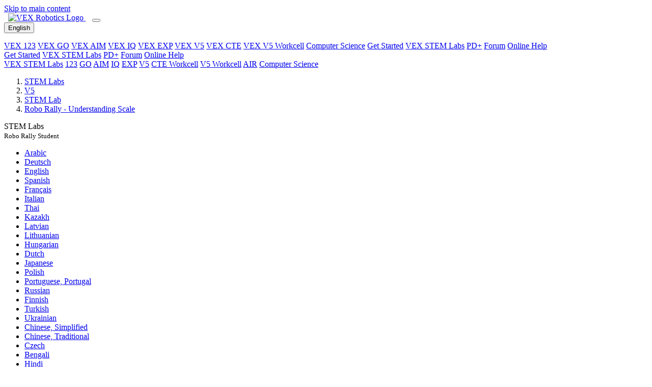

--- FILE ---
content_type: text/html; charset=UTF-8
request_url: https://education.vex.com/stemlabs/v5/stem-labs/robo-rally/understanding-scale
body_size: 9829
content:
<!DOCTYPE html>
<html  lang="en" dir="ltr" prefix="content: http://purl.org/rss/1.0/modules/content/  dc: http://purl.org/dc/terms/  foaf: http://xmlns.com/foaf/0.1/  og: http://ogp.me/ns#  rdfs: http://www.w3.org/2000/01/rdf-schema#  schema: http://schema.org/  sioc: http://rdfs.org/sioc/ns#  sioct: http://rdfs.org/sioc/types#  skos: http://www.w3.org/2004/02/skos/core#  xsd: http://www.w3.org/2001/XMLSchema# ">
  <head>
    <script type="text/javascript">
        var _iub = _iub || [];
        _iub.csConfiguration = {
            "countryDetection": true,
            "enableFadp": true,
            "enableUspr": true,
            "gdprAppliesGlobally": false,
            "lang": "en",
            "siteId": 3737278,
            "whitelabel": false,
            "cookiePolicyId": 85102205,
            "banner": {
                "acceptButtonCaptionColor": "white",
                "acceptButtonColor": "#0073CE",
                "acceptButtonDisplay": true,
                "backgroundColor": "white",
                "closeButtonRejects": true,
                "customizeButtonCaptionColor": "#4D4D4D",
                "customizeButtonColor": "#DADADA",
                "customizeButtonDisplay": true,
                "position": "float-bottom-center",
                "rejectButtonCaptionColor": "white",
                "rejectButtonColor": "#0073CE",
                "rejectButtonDisplay": true,
                "textColor": "black"
            }
        };
    </script>
    <script type="text/javascript" src="https://cs.iubenda.com/autoblocking/3737278.js"></script>
    <script type="text/javascript" src="//cdn.iubenda.com/cs/gpp/stub.js"></script>
    <script type="text/javascript" src="//cdn.iubenda.com/cs/iubenda_cs.js" charset="UTF-8" async></script>

        <meta charset="utf-8" />
<link rel="canonical" href="https://education.vex.com/stemlabs/v5/stem-labs/robo-rally/understanding-scale" />
<link rel="image_src" href="https://education.vex.com/images/education-share-img.png" />
<meta property="og:description" content="STEM Labs function as plugin lessons that can fit into your existing curriculum. Multiple labs can be utilized in sequential order to create a unique, extended learning experience. STEM Labs promote collaboration and exploratory learning." />
<meta property="og:image" content="https://education.vex.com/stemlabs/sites/default/files/2021-04/education-share-img.png" />
<meta property="og:image:url" content="https://education.vex.com/stemlabs/sites/default/files/2021-04/education-share-img.png" />
<meta property="og:image:secure_url" content="https://education.vex.com/stemlabs/sites/default/files/2021-04/education-share-img.png" />
<meta property="og:image:type" content="image/png" />
<meta property="og:image:width" content="1200" />
<meta property="og:image:height" content="630" />
<meta property="og:image:alt" content="VEX STEM Labs" />
<link rel="apple-touch-icon" sizes="180x180" href="/sites/default/files/favicons/apple-touch-icon.png"/>
<link rel="icon" type="image/png" sizes="32x32" href="/sites/default/files/favicons/favicon-32x32.png"/>
<link rel="icon" type="image/png" sizes="16x16" href="/sites/default/files/favicons/favicon-16x16.png"/>
<link rel="icon" type="image/x-icon" href="/sites/default/files/favicons/favicon.ico"/>
<link rel="manifest" href="/sites/default/files/favicons/site.webmanifest"/>
<link rel="mask-icon" href="/sites/default/files/favicons/safari-pinned-tab.svg" color="#d22630"/>
<meta name="msapplication-TileColor" content="#da532c"/>
<meta name="theme-color" content="#ffffff"/>
<meta name="favicon-generator" content="Drupal responsive_favicons + realfavicongenerator.net" />
<meta name="Generator" content="Drupal 10 (https://www.drupal.org)" />
<meta name="MobileOptimized" content="width" />
<meta name="HandheldFriendly" content="true" />
<meta name="viewport" content="width=device-width, initial-scale=1.0" />
<link rel="icon" href="/stemlabs/sites/default/files/favicon-vex_0.ico" type="image/vnd.microsoft.icon" />
<link rel="alternate" hreflang="ar" href="https://education.vex.com/stemlabs/ar/v5/stem-labs/robo-rally/understanding-scale" />
<link rel="alternate" hreflang="de" href="https://education.vex.com/stemlabs/de/v5/stem-labs/robo-rally/understanding-scale" />
<link rel="alternate" hreflang="en" href="https://education.vex.com/stemlabs/v5/stem-labs/robo-rally/understanding-scale" />
<link rel="alternate" hreflang="es" href="https://education.vex.com/stemlabs/es/v5/stem-labs/robo-rally/understanding-scale" />
<link rel="alternate" hreflang="fr" href="https://education.vex.com/stemlabs/fr/v5/stem-labs/robo-rally/understanding-scale" />
<link rel="alternate" hreflang="it" href="https://education.vex.com/stemlabs/it/v5/stem-labs/robo-rally/understanding-scale" />
<link rel="alternate" hreflang="th" href="https://education.vex.com/stemlabs/th/v5/stem-labs/robo-rally/understanding-scale" />
<link rel="alternate" hreflang="kk" href="https://education.vex.com/stemlabs/kk/v5/stem-labs/robo-rally/understanding-scale" />
<link rel="alternate" hreflang="lv" href="https://education.vex.com/stemlabs/lv/v5/stem-labs/robo-rally/understanding-scale" />
<link rel="alternate" hreflang="lt" href="https://education.vex.com/stemlabs/lt/v5/stem-labs/robo-rally/understanding-scale" />
<link rel="alternate" hreflang="hu" href="https://education.vex.com/stemlabs/hu/v5/stem-labs/robo-rally/understanding-scale" />
<link rel="alternate" hreflang="nl" href="https://education.vex.com/stemlabs/nl/v5/stem-labs/robo-rally/understanding-scale" />
<link rel="alternate" hreflang="ja" href="https://education.vex.com/stemlabs/ja/v5/stem-labs/robo-rally/understanding-scale" />
<link rel="alternate" hreflang="pl" href="https://education.vex.com/stemlabs/pl/v5/stem-labs/robo-rally/understanding-scale" />
<link rel="alternate" hreflang="pt-pt" href="https://education.vex.com/stemlabs/pt-pt/v5/stem-labs/robo-rally/understanding-scale" />
<link rel="alternate" hreflang="ru" href="https://education.vex.com/stemlabs/ru/v5/stem-labs/robo-rally/understanding-scale" />
<link rel="alternate" hreflang="fi" href="https://education.vex.com/stemlabs/fi/v5/stem-labs/robo-rally/understanding-scale" />
<link rel="alternate" hreflang="tr" href="https://education.vex.com/stemlabs/tr/v5/stem-labs/robo-rally/understanding-scale" />
<link rel="alternate" hreflang="uk" href="https://education.vex.com/stemlabs/uk/v5/stem-labs/robo-rally/understanding-scale" />
<link rel="alternate" hreflang="zh-hans" href="https://education.vex.com/stemlabs/zh-hans/v5/stem-labs/robo-rally/understanding-scale" />
<link rel="alternate" hreflang="zh-hant" href="https://education.vex.com/stemlabs/zh-hant/v5/stem-labs/robo-rally/understanding-scale" />
<link rel="alternate" hreflang="cs" href="https://education.vex.com/stemlabs/cz/v5/stem-labs/robo-rally/understanding-scale" />
<link rel="alternate" hreflang="bn" href="https://education.vex.com/stemlabs/bn/v5/stem-labs/robo-rally/understanding-scale" />
<link rel="alternate" hreflang="hi" href="https://education.vex.com/stemlabs/hi/v5/stem-labs/robo-rally/understanding-scale" />
<link rel="alternate" hreflang="id" href="https://education.vex.com/stemlabs/id/v5/stem-labs/robo-rally/understanding-scale" />
<link rel="alternate" hreflang="ko" href="https://education.vex.com/stemlabs/ko/v5/stem-labs/robo-rally/understanding-scale" />
<link rel="alternate" hreflang="ml" href="https://education.vex.com/stemlabs/ml/v5/stem-labs/robo-rally/understanding-scale" />
<link rel="alternate" hreflang="vi" href="https://education.vex.com/stemlabs/vi/v5/stem-labs/robo-rally/understanding-scale" />

    <title>VEX V5 - Robo Rally - Lab 1 - Understanding Scale</title>
    <link rel="stylesheet" media="all" href="/stemlabs/core/modules/system/css/components/align.module.css?t8xfhm" />
<link rel="stylesheet" media="all" href="/stemlabs/core/modules/system/css/components/fieldgroup.module.css?t8xfhm" />
<link rel="stylesheet" media="all" href="/stemlabs/core/modules/system/css/components/container-inline.module.css?t8xfhm" />
<link rel="stylesheet" media="all" href="/stemlabs/core/modules/system/css/components/clearfix.module.css?t8xfhm" />
<link rel="stylesheet" media="all" href="/stemlabs/core/modules/system/css/components/details.module.css?t8xfhm" />
<link rel="stylesheet" media="all" href="/stemlabs/core/modules/system/css/components/hidden.module.css?t8xfhm" />
<link rel="stylesheet" media="all" href="/stemlabs/core/modules/system/css/components/item-list.module.css?t8xfhm" />
<link rel="stylesheet" media="all" href="/stemlabs/core/modules/system/css/components/js.module.css?t8xfhm" />
<link rel="stylesheet" media="all" href="/stemlabs/core/modules/system/css/components/nowrap.module.css?t8xfhm" />
<link rel="stylesheet" media="all" href="/stemlabs/core/modules/system/css/components/position-container.module.css?t8xfhm" />
<link rel="stylesheet" media="all" href="/stemlabs/core/modules/system/css/components/reset-appearance.module.css?t8xfhm" />
<link rel="stylesheet" media="all" href="/stemlabs/core/modules/system/css/components/resize.module.css?t8xfhm" />
<link rel="stylesheet" media="all" href="/stemlabs/core/modules/system/css/components/system-status-counter.css?t8xfhm" />
<link rel="stylesheet" media="all" href="/stemlabs/core/modules/system/css/components/system-status-report-counters.css?t8xfhm" />
<link rel="stylesheet" media="all" href="/stemlabs/core/modules/system/css/components/system-status-report-general-info.css?t8xfhm" />
<link rel="stylesheet" media="all" href="/stemlabs/core/modules/system/css/components/tablesort.module.css?t8xfhm" />
<link rel="stylesheet" media="all" href="/stemlabs/core/modules/filter/css/filter.caption.css?t8xfhm" />
<link rel="stylesheet" media="all" href="/stemlabs/core/modules/layout_discovery/layouts/onecol/onecol.css?t8xfhm" />
<link rel="stylesheet" media="all" href="/stemlabs/themes/custom/vexedu/assets/css/vexedu.style.css?t8xfhm" />
<link rel="stylesheet" media="all" href="//maxcdn.bootstrapcdn.com/font-awesome/4.7.0/css/font-awesome.min.css" />
<link rel="stylesheet" media="all" href="//fonts.googleapis.com/css?family=Noto+Sans:400,400i,700,700i&amp;display=swap" />

    

              <!-- Google tag (gtag.js) -->
      <script async src="https://www.googletagmanager.com/gtag/js?id=G-08NQX36YEL"></script>
      <script>
        window.dataLayer = window.dataLayer || [];
        function gtag() {
          dataLayer.push(arguments);
        }
        gtag('js', new Date());
        gtag('config', 'G-08NQX36YEL');
      </script>
       </head>
  <body  class="node-3201 node-type--lab-content VEX-V5" id="toTop">
        <a href="#content" class="visually-hidden-focusable">
      Skip to main content
    </a>
            
      <div class="dialog-off-canvas-main-canvas" data-off-canvas-main-canvas>
    																
<div class="page--lab-content page">
			  <div class="wcag-compliant-header">
	<header id="vex_header" class="navbar navbar-expand-lg p-0" role="banner">
		<div class="container-fluid first-section w-100">
			<a class="navbar-brand m-0 pb-0" href="https://www.vexrobotics.com/" aria-label="VEX Robotics homepage" style="padding: 0.8rem !important; padding-left: 0.5rem !important; padding-bottom: 0.68rem !important">
				<img class="vex-navbar-image" src="https://content.vexrobotics.com/vexheader/vexRed.svg" alt="VEX Robotics Logo">
			</a>
			<button class="navbar-toggler" type="button" data-bs-toggle="collapse" data-bs-target="#navbarNav" aria-controls="navbarNav" aria-expanded="false" aria-label="Toggle navigation">
				<span class="navbar-toggler-icon"></span>
			</button>
						<div id="langSwitcherMobile" class="lang-switcher-mobile d-none position-relative">
				<button id="btn-language-mobile" data-href-lang="en" class="btn btn-primary px-2 py-0">
					<span>English</span>
				</button>
				<div class="overlay-mobile"></div>
				<ul id="language-options-mobile" class="language-options row m-0 p-0"></ul>
			</div>
						<div class="collapse navbar-collapse" id="navbarNav">
				<div class="d-lg-none">
					<nav role="navigation">
						<div class="d-flex flex-column">
							<a href="/stemlabs/123" class="nav-link" aria-label="VEX 123 page">VEX 123</a>
							<a href="/stemlabs/go" class="nav-link" aria-label="VEX GO page">VEX GO</a>
							<a href="/stemlabs/aim" class="nav-link" aria-label="VEX AIM page">VEX AIM</a>
							<a href="/stemlabs/iq" class="nav-link" aria-label="VEX IQ page">VEX IQ</a>
							<a href="/stemlabs/exp" class="nav-link" aria-label="VEX EXP page">VEX EXP</a>
							<a href="/stemlabs/v5" class="nav-link" aria-label="VEX V5 page">VEX V5</a>
							<a href="/stemlabs/cte" class="nav-link" aria-label="VEX CTE page">VEX CTE</a>
							<a href="/stemlabs/workcell" class="nav-link" aria-label="VEX V5 Workcell page">VEX V5 Workcell</a>
							<a href="/stemlabs/cs" class="nav-link" aria-label="Computer Science page">Computer Science</a>
							<a href="https://getstarted.vex.com" class="nav-link" aria-label="Get Started">Get Started</a>
							<a href="https://education.vex.com" class="nav-link current-collapse" aria-label="VEX STEM Labs">VEX STEM Labs</a>
							<a href="https://pd.vex.com" class="nav-link" aria-label="PD Plus">PD+</a>
							<a href="https://www.vexforum.com" class="nav-link" aria-label="Forum">Forum</a>
							<a href="https://kb.vex.com" class="nav-link" aria-label="Online Help">Online Help</a>
						</div>
					</nav>
				</div>
			</div>
			<div class="d-none d-lg-flex ms-auto">
				<a href="https://getstarted.vex.com" class="nav-link" aria-label="Get Started">Get Started</a>
				<a href="https://education.vex.com/" class="nav-link current" aria-label="VEX STEM Labs">VEX STEM Labs</a>
				<a href="https://pd.vex.com/" class="nav-link" aria-label="PD Plus">PD+</a>
				<a href="https://www.vexforum.com/" class="nav-link" aria-label="Forum">Forum</a>
				<a href="https://kb.vex.com" class="nav-link" aria-label="Online Help">Online Help</a>
			</div>
		</div>
	</header>
	<div class="sub-nav d-none d-lg-block">
		<div class="holder"></div>
	</div>
	<div class="sub-nav d-none d-lg-block bg-nav">
		<div class="container-fluid second-section">
			<nav role="navigation">
				<div class="d-flex flex-wrap">
																<a href="https://education.vex.com" class="nav-link" aria-label="VEX STEM Labs page">VEX STEM Labs</a>
						<span class="nav-link stem-labs-link" aria-hidden="true"></span>
						<a href="/stemlabs/123" class="nav-link" aria-label="123 page">123</a>
						<a href="/stemlabs/go" class="nav-link" aria-label="GO page">GO</a>
						<a href="/stemlabs/aim" class="nav-link" aria-label="AIM page">AIM</a>
						<a href="/stemlabs/iq" class="nav-link" aria-label="IQ page">IQ</a>
						<a href="/stemlabs/exp" class="nav-link" aria-label="EXP page">EXP</a>
						<a href="/stemlabs/v5" class="nav-link" aria-label="V5 page">V5</a>
						<a href="/stemlabs/cte" class="nav-link" aria-label="CTE Workcell page">CTE Workcell</a>
						<a href="/stemlabs/workcell" class="nav-link" aria-label="V5 Workcell page">V5 Workcell</a>
						<a href="/stemlabs/air" class="nav-link" aria-label="AIR page">AIR</a>
						<a href="/stemlabs/cs" class="nav-link" aria-label="Computer Science page">Computer Science</a>
															<div id="desktop_category_links" class="category_links ms-auto d-flex"></div>
									</div>
			</nav>
		</div>
	</div>
</div>


		<header class="jumbotron jumbotron__short" role="banner">
		<div class="container mt-0">
							  
  <div class="block block--vexedu-breadcrumbs">

  
    

            
  <nav aria-label="breadcrumb" id="breadcrumbs" class="">
    <ol class="breadcrumb test">
              <li class="breadcrumb-item ">
                                    <a href="https://education.vex.com">STEM Labs</a>
                              </li>
              <li class="breadcrumb-item ">
                                    <a href="/stemlabs/v5">V5</a>
                              </li>
              <li class="breadcrumb-item ">
                                    <a href="https://education.vex.com\/stemlabs//v5/stem-labs/robo-rally/teacher-notes-guide">STEM Lab</a>
                              </li>
              <li class="breadcrumb-item ">
                                    <a href="/stemlabs/v5/stem-labs/robo-rally/understanding-scale">Robo Rally - Understanding Scale</a>
                              </li>
                </ol>
  </nav>

      
  </div>


						<div class="jumbotron__text-box">
				<p class="display-4" >
					
													STEM Labs
							<br>
							<small>Robo Rally
								Student</small>
						
									</p>
							</div>
		</div>
	</header>
		
			  <div id="block-vexedu-messages" class="container vexedu-messages py-0">
  <div data-drupal-messages-fallback class="hidden"></div>
</div>
<div id="langSwitcherDesktop" class="language-switcher-language-url contextual-region block block--languageswitcher">
    <div class="current-language" role="group" tabindex="0"></div>
            
  


  <ul class="links nav">
                  <li hreflang="ar" data-drupal-link-system-path="node/3201" class="nav-item"><span><a href="/stemlabs/ar/v5/stem-labs/robo-rally/understanding-scale" class="language-link" hreflang="ar" data-drupal-link-system-path="node/3201">Arabic</a></span></li>
              <li hreflang="de" data-drupal-link-system-path="node/3201" class="nav-item"><span><a href="/stemlabs/de/v5/stem-labs/robo-rally/understanding-scale" class="language-link" hreflang="de" data-drupal-link-system-path="node/3201">Deutsch</a></span></li>
              <li hreflang="en" data-drupal-link-system-path="node/3201" class="nav-item is-active" aria-current="page"><span><a href="/stemlabs/v5/stem-labs/robo-rally/understanding-scale" class="language-link is-active" hreflang="en" data-drupal-link-system-path="node/3201" aria-current="page">English</a></span></li>
              <li hreflang="es" data-drupal-link-system-path="node/3201" class="nav-item"><span><a href="/stemlabs/es/v5/stem-labs/robo-rally/understanding-scale" class="language-link" hreflang="es" data-drupal-link-system-path="node/3201">Spanish</a></span></li>
              <li hreflang="fr" data-drupal-link-system-path="node/3201" class="nav-item"><span><a href="/stemlabs/fr/v5/stem-labs/robo-rally/understanding-scale" class="language-link" hreflang="fr" data-drupal-link-system-path="node/3201">Français</a></span></li>
              <li hreflang="it" data-drupal-link-system-path="node/3201" class="nav-item"><span><a href="/stemlabs/it/v5/stem-labs/robo-rally/understanding-scale" class="language-link" hreflang="it" data-drupal-link-system-path="node/3201">Italian</a></span></li>
              <li hreflang="th" data-drupal-link-system-path="node/3201" class="nav-item"><span><a href="/stemlabs/th/v5/stem-labs/robo-rally/understanding-scale" class="language-link" hreflang="th" data-drupal-link-system-path="node/3201">Thai</a></span></li>
              <li hreflang="kk" data-drupal-link-system-path="node/3201" class="nav-item"><span><a href="/stemlabs/kk/v5/stem-labs/robo-rally/understanding-scale" class="language-link" hreflang="kk" data-drupal-link-system-path="node/3201">Kazakh</a></span></li>
              <li hreflang="lv" data-drupal-link-system-path="node/3201" class="nav-item"><span><a href="/stemlabs/lv/v5/stem-labs/robo-rally/understanding-scale" class="language-link" hreflang="lv" data-drupal-link-system-path="node/3201">Latvian</a></span></li>
              <li hreflang="lt" data-drupal-link-system-path="node/3201" class="nav-item"><span><a href="/stemlabs/lt/v5/stem-labs/robo-rally/understanding-scale" class="language-link" hreflang="lt" data-drupal-link-system-path="node/3201">Lithuanian</a></span></li>
              <li hreflang="hu" data-drupal-link-system-path="node/3201" class="nav-item"><span><a href="/stemlabs/hu/v5/stem-labs/robo-rally/understanding-scale" class="language-link" hreflang="hu" data-drupal-link-system-path="node/3201">Hungarian</a></span></li>
              <li hreflang="nl" data-drupal-link-system-path="node/3201" class="nav-item"><span><a href="/stemlabs/nl/v5/stem-labs/robo-rally/understanding-scale" class="language-link" hreflang="nl" data-drupal-link-system-path="node/3201">Dutch</a></span></li>
              <li hreflang="ja" data-drupal-link-system-path="node/3201" class="nav-item"><span><a href="/stemlabs/ja/v5/stem-labs/robo-rally/understanding-scale" class="language-link" hreflang="ja" data-drupal-link-system-path="node/3201">Japanese</a></span></li>
              <li hreflang="pl" data-drupal-link-system-path="node/3201" class="nav-item"><span><a href="/stemlabs/pl/v5/stem-labs/robo-rally/understanding-scale" class="language-link" hreflang="pl" data-drupal-link-system-path="node/3201">Polish</a></span></li>
              <li hreflang="pt-pt" data-drupal-link-system-path="node/3201" class="nav-item"><span><a href="/stemlabs/pt-pt/v5/stem-labs/robo-rally/understanding-scale" class="language-link" hreflang="pt-pt" data-drupal-link-system-path="node/3201">Portuguese, Portugal</a></span></li>
              <li hreflang="ru" data-drupal-link-system-path="node/3201" class="nav-item"><span><a href="/stemlabs/ru/v5/stem-labs/robo-rally/understanding-scale" class="language-link" hreflang="ru" data-drupal-link-system-path="node/3201">Russian</a></span></li>
              <li hreflang="fi" data-drupal-link-system-path="node/3201" class="nav-item"><span><a href="/stemlabs/fi/v5/stem-labs/robo-rally/understanding-scale" class="language-link" hreflang="fi" data-drupal-link-system-path="node/3201">Finnish</a></span></li>
              <li hreflang="tr" data-drupal-link-system-path="node/3201" class="nav-item"><span><a href="/stemlabs/tr/v5/stem-labs/robo-rally/understanding-scale" class="language-link" hreflang="tr" data-drupal-link-system-path="node/3201">Turkish</a></span></li>
              <li hreflang="uk" data-drupal-link-system-path="node/3201" class="nav-item"><span><a href="/stemlabs/uk/v5/stem-labs/robo-rally/understanding-scale" class="language-link" hreflang="uk" data-drupal-link-system-path="node/3201">Ukrainian</a></span></li>
              <li hreflang="zh-hans" data-drupal-link-system-path="node/3201" class="nav-item"><span><a href="/stemlabs/zh-hans/v5/stem-labs/robo-rally/understanding-scale" class="language-link" hreflang="zh-hans" data-drupal-link-system-path="node/3201">Chinese, Simplified</a></span></li>
              <li hreflang="zh-hant" data-drupal-link-system-path="node/3201" class="nav-item"><span><a href="/stemlabs/zh-hant/v5/stem-labs/robo-rally/understanding-scale" class="language-link" hreflang="zh-hant" data-drupal-link-system-path="node/3201">Chinese, Traditional</a></span></li>
              <li hreflang="cs" data-drupal-link-system-path="node/3201" class="nav-item"><span><a href="/stemlabs/cz/v5/stem-labs/robo-rally/understanding-scale" class="language-link" hreflang="cs" data-drupal-link-system-path="node/3201">Czech</a></span></li>
              <li hreflang="bn" data-drupal-link-system-path="node/3201" class="nav-item"><span><a href="/stemlabs/bn/v5/stem-labs/robo-rally/understanding-scale" class="language-link" hreflang="bn" data-drupal-link-system-path="node/3201">Bengali</a></span></li>
              <li hreflang="hi" data-drupal-link-system-path="node/3201" class="nav-item"><span><a href="/stemlabs/hi/v5/stem-labs/robo-rally/understanding-scale" class="language-link" hreflang="hi" data-drupal-link-system-path="node/3201">Hindi</a></span></li>
              <li hreflang="id" data-drupal-link-system-path="node/3201" class="nav-item"><span><a href="/stemlabs/id/v5/stem-labs/robo-rally/understanding-scale" class="language-link" hreflang="id" data-drupal-link-system-path="node/3201">Indonesian</a></span></li>
              <li hreflang="ko" data-drupal-link-system-path="node/3201" class="nav-item"><span><a href="/stemlabs/ko/v5/stem-labs/robo-rally/understanding-scale" class="language-link" hreflang="ko" data-drupal-link-system-path="node/3201">Korean</a></span></li>
              <li hreflang="ml" data-drupal-link-system-path="node/3201" class="nav-item"><span><a href="/stemlabs/ml/v5/stem-labs/robo-rally/understanding-scale" class="language-link" hreflang="ml" data-drupal-link-system-path="node/3201">Malayalam</a></span></li>
              <li hreflang="vi" data-drupal-link-system-path="node/3201" class="nav-item"><span><a href="/stemlabs/vi/v5/stem-labs/robo-rally/understanding-scale" class="language-link" hreflang="vi" data-drupal-link-system-path="node/3201">Vietnamese</a></span></li>
            </ul>


    </div>

				<button type="button" id="sidebarCollapse" class="navbar-btn active d-block d-lg-none" aria-label="Toggle sidebar">
			<span></span>
			<span></span>
			<span></span>
		</button>
		<div class="container container_lab_content">
								<div class="alert alert-warning machineTranslators" role="alert">
				This page's translation was completed by machine translation. Please forgive any possible errors.
			</div>
				<div class="row " >
							<nav class="navbar col-lg-3 d-none d-lg-block">
					<div>
						<p class="h2 h2__gray-dark">Outline</p>
						<ul id="sidebarNav-accordion" class="nav flex-column">
							<li class="nav-item">
																	<p class="nav-link">Robo Rally
										Student
																												</p>
																																																																																																																																																																																																																																																																																																																																																																																																																																																																																																																																																																																																																																																																																																																																																																																																																																																																																																																																																																																																																																																																																																																																																																																																																																																																																																																																																																																																																																																																																																																																																																																																																																																																																																																																																																																																																																																																																																																																																																																																																																																																																																																																																																																																																																																																																																																																																																																																																																																																																																																																																																																																																																																																																																																																																																																																																																	<div id="sidebarNav" class="collapse show">
										<ul id="sparkNavGroup" class="nav flex-column">
																																		<li class="nav-item sparkNav">
													<a href="#seekSubmenu" data-bs-toggle="collapse" aria-expanded="false" class="dropdown-toggle">
														<strong>Seek</strong>
													</a>
													<ul class="collapse" id="seekSubmenu" data-bs-parent="#sparkNavGroup">
																																																																																																																																																																																																																																																																																																																																																																																																																																																																																												<li class="nav-item">
																	<a class="nav-link" href="/stemlabs/v5/stem-labs/robo-rally/the-completed-look-of-the-build">The Completed Look of the Build</a>
																																	</li>
																																																																																																																																											<li class="nav-item">
																	<a class="nav-link" href="/stemlabs/v5/stem-labs/robo-rally/build-instructions">Build Instructions</a>
																																	</li>
																																																																																																																																											<li class="nav-item">
																	<a class="nav-link" href="/stemlabs/v5/stem-labs/robo-rally/exploration">Exploration</a>
																																	</li>
																																																																																																																																																																																																																																																																																																																																																																																																																																																																																																																																																																																																																																						</ul>
												</li>
																																		<li class="nav-item sparkNav">
													<a href="#playSubmenu" data-bs-toggle="collapse" aria-expanded="false" class="dropdown-toggle">
														<strong>Play</strong>
													</a>
													<ul class="collapse" id="playSubmenu" data-bs-parent="#sparkNavGroup">
																																																																																																																																																																																																																																																																																																																																																																																																																																																																																																																																																																																																																																<li class="nav-item">
																	<a class="nav-link" href="/stemlabs/v5/stem-labs/robo-rally/converting-units">Converting Units</a>
																																	</li>
																																																																																																																																											<li class="nav-item">
																	<a class="nav-link active" href="/stemlabs/v5/stem-labs/robo-rally/understanding-scale">Understanding Scale</a>
																																	</li>
																																																																																																																																											<li class="nav-item">
																	<a class="nav-link" href="/stemlabs/v5/stem-labs/robo-rally/designing-and-scaling-a-racecourse">Designing and Scaling a Racecourse</a>
																																	</li>
																																																																																																																																																																																																																																																																																																																																																																																																																																																																																																		</ul>
												</li>
																																		<li class="nav-item sparkNav">
													<a href="#applySubmenu" data-bs-toggle="collapse" aria-expanded="false" class="dropdown-toggle">
														<strong>Apply</strong>
													</a>
													<ul class="collapse" id="applySubmenu" data-bs-parent="#sparkNavGroup">
																																																																																																																																																																																																																																																																																																																																																																																																																																																																																																																																																																																																																																																																																																																																																																				<li class="nav-item">
																	<a class="nav-link" href="/stemlabs/v5/stem-labs/robo-rally/scaling-in-architecture">Scaling in Architecture</a>
																																	</li>
																																																																																																																																											<li class="nav-item">
																	<a class="nav-link" href="/stemlabs/v5/stem-labs/robo-rally/the-advantage-of-robot-math">The Advantage of &quot;Robot Math&quot;</a>
																																	</li>
																																																																																																																																																																																																																																																																																																																																																																																																										</ul>
												</li>
																																		<li class="nav-item sparkNav">
													<a href="#rethinkSubmenu" data-bs-toggle="collapse" aria-expanded="false" class="dropdown-toggle">
														<strong>Rethink</strong>
													</a>
													<ul class="collapse" id="rethinkSubmenu" data-bs-parent="#sparkNavGroup">
																																																																																																																																																																																																																																																																																																																																																																																																																																																																																																																																																																																																																																																																																																																																																																																																																																																												<li class="nav-item">
																	<a class="nav-link" href="/stemlabs/v5/stem-labs/robo-rally/prepare-for-the-robo-rally-challenge">Prepare for the Robo Rally Challenge</a>
																																	</li>
																																																																																																																																											<li class="nav-item">
																	<a class="nav-link" href="/stemlabs/v5/stem-labs/robo-rally/improve-your-build">Improve Your Build</a>
																																	</li>
																																																																																																																																											<li class="nav-item">
																	<a class="nav-link" href="/stemlabs/v5/stem-labs/robo-rally/robo-rally-challenge">Robo Rally Challenge</a>
																																	</li>
																																																																																																																																																																																																																																																																						</ul>
												</li>
																																		<li class="nav-item sparkNav">
													<a href="#knowSubmenu" data-bs-toggle="collapse" aria-expanded="false" class="dropdown-toggle">
														<strong>Know</strong>
													</a>
													<ul class="collapse" id="knowSubmenu" data-bs-parent="#sparkNavGroup">
																																																																																																																																																																																																																																																																																																																																																																																																																																																																																																																																																																																																																																																																																																																																																																																																																																																																																																																																																																																																<li class="nav-item">
																	<a class="nav-link" href="/stemlabs/v5/stem-labs/robo-rally/review">Review</a>
																																	</li>
																																																																																																																																																																																																																										</ul>
												</li>
																																		<li class="nav-item sparkNav">
													<a href="#appendixSubmenu" data-bs-toggle="collapse" aria-expanded="false" class="dropdown-toggle">
														<strong>Appendix</strong>
													</a>
													<ul class="collapse" id="appendixSubmenu" data-bs-parent="#sparkNavGroup">
																																																																																																																																																																																																																																																																																																																																																																																																																																																																																																																																																																																																																																																																																																																																																																																																																																																																																																																																																																																																																																												<li class="nav-item">
																	<a class="nav-link" href="/stemlabs/v5/stem-labs/robo-rally/using-the-1-post-hex-nut-retainer-w-bearing-flat">Using the 1 Post Hex Nut Retainer w/ Bearing Flat</a>
																																	</li>
																																																																																																																																											<li class="nav-item">
																	<a class="nav-link" href="/stemlabs/v5/stem-labs/robo-rally/using-the-4-post-hex-nut-retainer">Using the 4 Post Hex Nut Retainer</a>
																																	</li>
																																																																																																																																											<li class="nav-item">
																	<a class="nav-link" href="/stemlabs/v5/stem-labs/robo-rally/using-the-1-post-hex-nut-retainer">Using the 1 Post Hex Nut Retainer</a>
																																	</li>
																																																																																																																																											<li class="nav-item">
																	<a class="nav-link" href="/stemlabs/v5/stem-labs/robo-rally/engineering-notebooks">Engineering Notebooks</a>
																																	</li>
																																										</ul>
												</li>
																					</ul>
									</div>
								</li>
							</li>
						</ul>
					</div>
				</nav>
			
			<main class="ml-sm-auto col-lg-9" id="content" tabindex="-1">
														  
  <div class="block block--vexedu-content block--system-main">

  
    

            
                                                                
<article data-history-node-id="3201" about="/stemlabs/v5/stem-labs/robo-rally/understanding-scale" class="node lab-content lab-content--full node--lab-content">
    
    
    
                    <h1>Understanding Scale</h1>
                                      <div class="layout layout--onecol">
    <div  class="layout__region layout__region--content">
      


  <div class="block">

  
    

            
            <div class="field field--name-body field--type-text-with-summary field--label-hidden field__item"><p>
</p><figure class="figure align-center">
  <img alt="Cartoon map of the world with a scale grid overlay and a ruler to symbolize the concept of scale." data-entity-type="file" data-entity-uuid="81904edb-06db-4603-95b8-a9bc33803b3b" height="500" src="/stemlabs/sites/default/files/inline-images/WhatIsScale.jpeg" width="667" class="figure-img img-fluid">

      <figcaption class="figure-caption"><em>Using scale is an important skill to learn.</em></figcaption>
  </figure>
<br>
<h3>What is "Scale"?</h3>
<section aria-labelledby="bdb5d01a-a215-4782-895f-77391a9357dc-title">
<p>Scale is the relationship or ratio between a set distance on a map or drawing and its corresponding distances in real life. Materials that use scale, such as blueprints, are often considered more valuable because they allow the user to perceive distance visually, therefore making them more effective models. Being able to convert measurements when working with scale is important for careers that incorporate maps, blueprints, and architectural models. Professionals such as architects, engineers, military soldiers, and set designers all use scale in some fashion in their industry.<br><br>Developing a detailed sketch as a plan is an important step in the engineering design process. When we make a scaled copy of an object, the original and the copy must have the same proportions. To present how much an object has actually been scaled down (or up), we often use ratios. These ratios are displayed on the scaled copy so that the real-life object can be represented correctly. For example, a scale on a drawing may be represented as 1 cm = 20 m. This lets a team know that for every 1 cm on the sketch, the real-life measurement is 20 m. So, if a wall is represented on the sketch as 4 cm, the real-life wall needs to be 80 m. When engineers construct things like highways or buildings, the scaled plans are checked continuously to make sure the proportions are always correct. Breaking the real-life model down into sections and checking that the proportions are correct while completing each section is one way teams work to make sure that they are keeping to scale. Mistakes can cause a loss of substantial time, money and materials, so keeping with the accuracy of the scale is essential.</p>
</section>
</div>
      
      
  </div>



    </div>
  </div>

            
    <div class="container bottomNav-parent">
        <div class="row">
            <div class="bottomNav-button-group">
                                                                                                                                                                                                                                                                                                                                                                                                                                                                                                                                                                                                                                                                                                                                                                                                                                                                                                                                                                                                                                                                                                                                                                                                                                                                                                                                                                                    
                                                                                                                                                                                                            <a href="/stemlabs/v5/stem-labs/robo-rally/converting-units" class="btn btn-primary">&lt; &nbsp;Back</a>
                                                                                                                                                                                <a href="/stemlabs/v5" class="btn btn-primary">Return to Labs</a>
                                                                                                                                        <a href="/stemlabs/v5/stem-labs/robo-rally/designing-and-scaling-a-racecourse" class="btn btn-primary">Next&nbsp; &gt;</a>
                                                                                                                                                                                                                                                                                                                                                                                                                                                                                                                                                                                                                                                                                                                                                                                                                                                                                                                                                                                                                                                                                                                                                                            
                            </div>
        </div>
    </div>
</article>

      
  </div>


				
			</main>
							<footer id="footer" role="contentinfo">
					<div class="container p-0 pb-2">
						  <footer id="footer" role="contentinfo">
    <div class="container p-0 pb-2">
        <div class="footer--topBorder pt-4 text-center">
            <div class="col-12 col-sm-12 col-lg-3">
                <a href="https://www.innovationfirst.com" target="_blank"><img class="footer--logo mb-3"
                        src="/stemlabs/themes/custom/vexedu/assets/images/IFI-subsidiary.svg" alt="Innovation First, International"></a>
            </div>
            <div class="footer--text col-sm-12 col-lg-6">
            <p>VEX and VEX Robotics are trademarks or service marks of Innovation First, Inc. <a href="https://www.vexrobotics.com/copyright-notice">Copyright &copy;2026</a>. All Rights Reserved. VEX Robotics, Inc. is a subsidiary of Innovation First International, Inc. All other product names / marks of others are the property of their respective owners. Patents and / or Patents Pending - <a href="https://www.innovationfirst.com/patents">innovationfirst.com/patents</a><br><a href="https://kb.vex.com/hc/en-us/articles/41709555882772-Privacy-Policies">Site Privacy Policy</a> / <a href="/stemlabs/terms-and-conditions">Site Terms of Use</a> / <a href="/stemlabs/cookie-policy">Cookie Policy</a> / <a href="https://www.vexrobotics.com/software-privacy-policy">Software Privacy Policy</a> / <a href="https://accessibility.vex.com/">Accessibility Statement</a></p>
            </div>
            <div class="col-12 col-sm-12 col-lg-3">
                <div class="d-flex flex-row justify-content-center mt-3 mt-lg-3">
                    <a class="p-1 socialIcon external" role="button" rel="noopener noreferrer nofollow" href="https://www.facebook.com/vexrobotics" target="_blank">
                      <svg class="social-icon" aria-labelledby="socialFacebook" version="1.1" xmlns="http://www.w3.org/2000/svg" xmlns:xlink="http://www.w3.org/1999/xlink" x="0px" y="0px"
                        viewBox="0 0 455.7 455.7" style="enable-background:new 0 0 455.7 455.7;" xml:space="preserve">
                      <style type="text/css">
                        .st0{fill:#FFFFFF;}
                        .st1{fill:#007278;}
                      </style>
                      <title id="socialFacebook">Visit the VEX Robotics Facebook Page</title>
                      <path class="st0" d="M0,0h455.7v455.7H0V0z"/>
                      <path class="st1" d="M0,0v455.7h242.7v-176h-59.3v-71.9h59.3v-60.4c0-43.9,35.6-79.5,79.5-79.5h62v64.6h-44.4
                        c-13.9,0-25.3,11.3-25.3,25.3v50H383l-9.5,71.9h-59.1v176h141.2V0H0z"/>
                      </svg>
                    </a>
                    <a class="p-1 socialIcon external" role="button" rel="noopener noreferrer nofollow" href="https://www.twitter.com/vexrobotics" target="_blank">
                      <svg class="social-icon" aria-labelledby="socialX" version="1.1" xmlns="http://www.w3.org/2000/svg" xmlns:xlink="http://www.w3.org/1999/xlink" x="0px" y="0px" viewBox="0 0 455.7 455.7" style="enable-background:new 0 0 455.7 455.7;" xml:space="preserve">
                      <style type="text/css">
                        .st0{fill:#FFFFFF;}
                        .st1{fill:#007278;}
                      </style>
                      <title id="socialX">Visit the VEX Robotics X Page</title>
                      <path class="st1" d="M0,0h455.7v455.7H0V0z"></path>
                      <path class="st0" d="M178.57 127.15 290.27 0h-26.46l-97.03 110.38L89.34 0H0l117.13 166.93L0 300.25h26.46l102.4-116.59 81.8 116.59h89.34M36.01 19.54H76.66l187.13 262.13h-40.66" transform="translate(75, 75)"></path>
                      </svg>
                    </a>
                    <a class="p-1 socialIcon external" role="button" rel="noopener noreferrer nofollow" href="https://www.instagram.com/vexrobotics" target="_blank">
                      <svg class="social-icon" aria-labelledby="socialInstagram" version="1.1" xmlns="http://www.w3.org/2000/svg" xmlns:xlink="http://www.w3.org/1999/xlink" x="0px" y="0px"
                        viewBox="0 0 455.7 455.7" style="enable-background:new 0 0 455.7 455.7;" xml:space="preserve">
                      <style type="text/css">
                        .st0{fill:#FFFFFF;}
                        .st1{fill:#007278;}
                      </style>
                      <title id="socialInstagram">Visit the VEX Robotics Instagram Page</title>
                      <path class="st0" d="M381.2,303.4c0,42.4-34.5,76.9-76.9,76.9h-151c-42.4,0-76.9-34.5-76.9-76.9v-151c0-42.4,34.5-76.9,76.9-76.9
                      h151c42.4,0,76.9,34.5,76.9,76.9V303.4z"/>
                      <path class="st1" d="M228.8,182.5c-25,0-45.3,20.3-45.3,45.3s20.3,45.3,45.3,45.3s45.3-20.3,45.3-45.3
                      C274.1,202.9,253.8,182.5,228.8,182.5z M228.8,182.5c-25,0-45.3,20.3-45.3,45.3s20.3,45.3,45.3,45.3s45.3-20.3,45.3-45.3
                      C274.1,202.9,253.8,182.5,228.8,182.5z M304.3,108.7h-151c-24.1,0-43.7,19.6-43.7,43.7v151c0,24.1,19.6,43.7,43.7,43.7h151
                      c24.1,0,43.7-19.6,43.7-43.7v-151C348,128.3,328.4,108.7,304.3,108.7z M228.8,306.4c-43.3,0-78.5-35.2-78.5-78.5
                      s35.2-78.5,78.5-78.5s78.5,35.2,78.5,78.5C307.3,271.1,272.1,306.4,228.8,306.4z M309.8,165.6c-10.2,0-18.6-8.3-18.6-18.6
                      s8.3-18.6,18.6-18.6s18.6,8.3,18.6,18.6S320.1,165.6,309.8,165.6z M228.8,182.5c-25,0-45.3,20.3-45.3,45.3s20.3,45.3,45.3,45.3
                      s45.3-20.3,45.3-45.3C274.1,202.9,253.8,182.5,228.8,182.5L228.8,182.5z M304.3,108.7h-151c-24.1,0-43.7,19.6-43.7,43.7v151
                      c0,24.1,19.6,43.7,43.7,43.7h151c24.1,0,43.7-19.6,43.7-43.7v-151C348,128.3,328.4,108.7,304.3,108.7L304.3,108.7z M228.8,306.4
                      c-43.3,0-78.5-35.2-78.5-78.5s35.2-78.5,78.5-78.5s78.5,35.2,78.5,78.5C307.3,271.1,272.1,306.4,228.8,306.4z M309.8,165.6
                      c-10.2,0-18.6-8.3-18.6-18.6s8.3-18.6,18.6-18.6s18.6,8.3,18.6,18.6S320.1,165.6,309.8,165.6z M228.8,182.5
                      c-25,0-45.3,20.3-45.3,45.3s20.3,45.3,45.3,45.3s45.3-20.3,45.3-45.3C274.1,202.9,253.8,182.5,228.8,182.5L228.8,182.5z M1,0v455.7
                      h455.7V0H1z M381.2,303.4c0,42.4-34.5,76.9-76.9,76.9h-151c-42.4,0-76.9-34.5-76.9-76.9v-151c0-42.4,34.5-76.9,76.9-76.9h151
                      c42.4,0,76.9,34.5,76.9,76.9V303.4z M304.3,108.7h-151c-24.1,0-43.7,19.6-43.7,43.7v151c0,24.1,19.6,43.7,43.7,43.7h151
                      c24.1,0,43.7-19.6,43.7-43.7v-151C348,128.3,328.4,108.7,304.3,108.7z M228.8,306.4c-43.3,0-78.5-35.2-78.5-78.5
                      s35.2-78.5,78.5-78.5s78.5,35.2,78.5,78.5C307.3,271.1,272.1,306.4,228.8,306.4z M309.8,165.6c-10.2,0-18.6-8.3-18.6-18.6
                      s8.3-18.6,18.6-18.6s18.6,8.3,18.6,18.6S320.1,165.6,309.8,165.6z M228.8,182.5c-25,0-45.3,20.3-45.3,45.3s20.3,45.3,45.3,45.3
                      s45.3-20.3,45.3-45.3C274.1,202.9,253.8,182.5,228.8,182.5L228.8,182.5z M228.8,182.5c-25,0-45.3,20.3-45.3,45.3
                      s20.3,45.3,45.3,45.3s45.3-20.3,45.3-45.3C274.1,202.9,253.8,182.5,228.8,182.5L228.8,182.5z M228.8,182.5
                      c-25,0-45.3,20.3-45.3,45.3s20.3,45.3,45.3,45.3s45.3-20.3,45.3-45.3C274.1,202.9,253.8,182.5,228.8,182.5L228.8,182.5z
                      M304.3,108.7h-151c-24.1,0-43.7,19.6-43.7,43.7v151c0,24.1,19.6,43.7,43.7,43.7h151c24.1,0,43.7-19.6,43.7-43.7v-151
                      C348,128.3,328.4,108.7,304.3,108.7L304.3,108.7z M228.8,306.4c-43.3,0-78.5-35.2-78.5-78.5s35.2-78.5,78.5-78.5
                      s78.5,35.2,78.5,78.5C307.3,271.1,272.1,306.4,228.8,306.4z M309.8,165.6c-10.2,0-18.6-8.3-18.6-18.6s8.3-18.6,18.6-18.6
                      s18.6,8.3,18.6,18.6S320.1,165.6,309.8,165.6z M228.8,182.5c-25,0-45.3,20.3-45.3,45.3s20.3,45.3,45.3,45.3s45.3-20.3,45.3-45.3
                      C274.1,202.9,253.8,182.5,228.8,182.5L228.8,182.5z M228.8,182.5c-25,0-45.3,20.3-45.3,45.3s20.3,45.3,45.3,45.3
                      s45.3-20.3,45.3-45.3C274.1,202.9,253.8,182.5,228.8,182.5L228.8,182.5z M228.8,182.5c-25,0-45.3,20.3-45.3,45.3
                      s20.3,45.3,45.3,45.3s45.3-20.3,45.3-45.3C274.1,202.9,253.8,182.5,228.8,182.5L228.8,182.5z M304.3,108.7h-151
                      c-24.1,0-43.7,19.6-43.7,43.7v151c0,24.1,19.6,43.7,43.7,43.7h151c24.1,0,43.7-19.6,43.7-43.7v-151
                      C348,128.3,328.4,108.7,304.3,108.7L304.3,108.7z M228.8,306.4c-43.3,0-78.5-35.2-78.5-78.5s35.2-78.5,78.5-78.5
                      s78.5,35.2,78.5,78.5C307.3,271.1,272.1,306.4,228.8,306.4z M309.8,165.6c-10.2,0-18.6-8.3-18.6-18.6s8.3-18.6,18.6-18.6
                      s18.6,8.3,18.6,18.6S320.1,165.6,309.8,165.6z M228.8,182.5c-25,0-45.3,20.3-45.3,45.3s20.3,45.3,45.3,45.3s45.3-20.3,45.3-45.3
                      C274.1,202.9,253.8,182.5,228.8,182.5L228.8,182.5z"/>
                      </svg>
                    </a>
                    <a class="p-1 socialIcon external" role="button" rel="noopener noreferrer nofollow" href="https://www.youtube.com/vexroboticstv" target="_blank">
                        <svg class="social-icon" aria-labelledby="socialYouTube" version="1.1" id="Capa_1" xmlns="http://www.w3.org/2000/svg" xmlns:xlink="http://www.w3.org/1999/xlink" x="0px" y="0px"
	                      viewBox="0 0 512 512" style="enable-background:new 0 0 512 512;" xml:space="preserve">
                      <style type="text/css">
                        .st0{fill:#FFFFFF;}
                        .st1{fill:#007278;}
                      </style>
                      <title id="socialYouTube">Visit the VEX Robotics YouTube Page</title>
                      <path class="st0" d="M0,0h512v512H0V0z"/>
                      <path class="st1" d="M416,0H96C43,0,0,43,0,96v320c0,53,43,96,96,96h320c53,0,96-43,96-96V96C512,43,469,0,416,0z M413.3,313.3
                        c-1.7,21.3-17.9,48.5-40.5,52.4c-72.5,5.6-158.4,4.9-233.4,0c-23.4-2.9-38.8-31.2-40.5-52.4c-3.6-44.7-3.6-70.2,0-114.9
                        c1.7-21.3,17.5-49.3,40.5-51.9c74.2-6.2,160.6-4.9,233.4,0c26,1,38.8,27.8,40.5,49.1C416.9,240.3,416.9,268.6,413.3,313.3z"/>
                      <path class="st1" d="M224,320l96-64l-96-64V320z M0,0h512v116H0V0z M0,396h512v116H0V396z"/>
                      </svg>
                    </a>
                </div>
            </div>
        </div>
    </div>
</footer>


					</div>
				</footer>
					</div>
	</div>
</div></div>

  </div>

    

<div class="modal fade" id="translationInfoModal" tabindex="-1" aria-labelledby="translationInfoModalLabel" aria-modal="true" role="dialog">
  <div class="modal-dialog" role="document">
    <div class="modal-content">
      <div class="modal-header">
        <h5 class="modal-title fs-5" id="translationInfoModalLabel">Translating Google-based STEM Labs Content</h5>
        <button type="button" class="btn-close" data-bs-dismiss="modal" aria-label="Close"></button>
      </div>
      <div class="modal-body">
        <p>
          You are about to navigate to Google Docs. The linked document is in English. For instructions on translating the document to another language, please refer to
          <a href="https://support.google.com/docs/answer/187189" target="_blank" rel="noopener noreferrer">
            Google Docs’ translation guide
          </a>.
        </p>
        <p>Note: To use the translation feature, first make a copy of the document.</p>        <div class="form-check">
          <input type="checkbox" class="form-check-input" id="dontShowMeAgainTranslation" aria-describedby="dontShowMeAgainDescription">
          <label class="form-check-label" for="dontShowMeAgainTranslation">Don't show me again</label>
          <div id="dontShowMeAgainDescription" class="sr-only">
            This option will prevent this dialog from appearing again in the future.
          </div>
        </div>
      </div>
      <div class="modal-footer">
        <button type="button" class="btn btn-secondary" data-bs-dismiss="modal">Close</button>
        <button type="button" class="btn btn-primary" id="continueToGoogleButton" data-bs-dismiss="modal">Continue to Google</button>
      </div>
    </div>
  </div>
</div>

    <script type="application/json" data-drupal-selector="drupal-settings-json">{"path":{"baseUrl":"\/stemlabs\/","pathPrefix":"","currentPath":"node\/3201","currentPathIsAdmin":false,"isFront":false,"currentLanguage":"en","themeUrl":"themes\/custom\/vexedu"},"pluralDelimiter":"\u0003","suppressDeprecationErrors":true,"user":{"uid":0,"permissionsHash":"2b18052649dee0e073d2ebc6cb6bc2a9f579243671fd23e2b29e7c01f33e5319"}}</script>
<script src="/stemlabs/core/assets/vendor/jquery/jquery.min.js?v=3.7.1"></script>
<script src="/stemlabs/core/assets/vendor/once/once.min.js?v=1.0.1"></script>
<script src="/stemlabs/core/misc/drupalSettingsLoader.js?v=10.3.1"></script>
<script src="/stemlabs/core/misc/drupal.js?v=10.3.1"></script>
<script src="/stemlabs/core/misc/drupal.init.js?v=10.3.1"></script>
<script src="/stemlabs/themes/custom/vexedu/assets/js/vexedu.script.js?v=10.3.1"></script>
<script src="/stemlabs/modules/custom/vex_translation/js/translation.js?v=1.1"></script>

  <script>(function(){function c(){var b=a.contentDocument||a.contentWindow.document;if(b){var d=b.createElement('script');d.innerHTML="window.__CF$cv$params={r:'9c43b7285beac20a',t:'MTc2OTQ2OTM1OS4wMDAwMDA='};var a=document.createElement('script');a.nonce='';a.src='/cdn-cgi/challenge-platform/scripts/jsd/main.js';document.getElementsByTagName('head')[0].appendChild(a);";b.getElementsByTagName('head')[0].appendChild(d)}}if(document.body){var a=document.createElement('iframe');a.height=1;a.width=1;a.style.position='absolute';a.style.top=0;a.style.left=0;a.style.border='none';a.style.visibility='hidden';document.body.appendChild(a);if('loading'!==document.readyState)c();else if(window.addEventListener)document.addEventListener('DOMContentLoaded',c);else{var e=document.onreadystatechange||function(){};document.onreadystatechange=function(b){e(b);'loading'!==document.readyState&&(document.onreadystatechange=e,c())}}}})();</script><script defer src="https://static.cloudflareinsights.com/beacon.min.js/vcd15cbe7772f49c399c6a5babf22c1241717689176015" integrity="sha512-ZpsOmlRQV6y907TI0dKBHq9Md29nnaEIPlkf84rnaERnq6zvWvPUqr2ft8M1aS28oN72PdrCzSjY4U6VaAw1EQ==" data-cf-beacon='{"rayId":"9c43b7285beac20a","version":"2025.9.1","serverTiming":{"name":{"cfExtPri":true,"cfEdge":true,"cfOrigin":true,"cfL4":true,"cfSpeedBrain":true,"cfCacheStatus":true}},"token":"4da5d35b04564da19708a57ef06c01fb","b":1}' crossorigin="anonymous"></script>
</body>
</html>


--- FILE ---
content_type: application/javascript; charset=UTF-8
request_url: https://education.vex.com/cdn-cgi/challenge-platform/h/b/scripts/jsd/d251aa49a8a3/main.js?
body_size: 9782
content:
window._cf_chl_opt={AKGCx8:'b'};~function(y6,Nf,NW,Nc,Ng,NP,NZ,Np,y0,y1){y6=k,function(G,I,yU,y5,N,y){for(yU={G:650,I:511,N:660,y:621,i:669,A:567,e:520,v:490,V:485},y5=k,N=G();!![];)try{if(y=parseInt(y5(yU.G))/1+parseInt(y5(yU.I))/2+parseInt(y5(yU.N))/3+-parseInt(y5(yU.y))/4+parseInt(y5(yU.i))/5*(-parseInt(y5(yU.A))/6)+parseInt(y5(yU.e))/7+-parseInt(y5(yU.v))/8*(-parseInt(y5(yU.V))/9),y===I)break;else N.push(N.shift())}catch(i){N.push(N.shift())}}(Y,473220),Nf=this||self,NW=Nf[y6(648)],Nc=function(iR,ib,iL,iQ,is,y7,I,N,y,i){return iR={G:425,I:688,N:474,y:579,i:638,A:514},ib={G:493,I:446,N:577,y:598,i:488,A:673,e:592,v:425,V:521,F:459,n:453,a:649,O:626,T:453,J:445,m:453,s:483,Q:447,E:480,K:626,l:433,L:575,b:423,R:552,B:453,o:523,j:623,f:453,W:633,c:626,g:574,U:453,z:432,D:522,h:643,S:575,X:606,C:576,d:453,P:586,x:692,Z:423,M:692,H:453},iL={G:608,I:555},iQ={G:674,I:448,N:644,y:438,i:467,A:555,e:692,v:572,V:537,F:681,n:681,a:599,O:658,T:516,J:423,m:599,s:589,Q:445,E:436,K:423,l:479,L:564,b:489,R:653,B:423,o:453,j:554,f:506,W:516,c:453,g:681,U:533,z:599,D:668,h:589,S:547,X:623,C:482,d:593,P:436,x:423,Z:575,M:466,H:554,Y0:529,Y1:653,Y2:680,Y3:632,Y4:423,Y5:649,Y6:624,Y7:535,Y8:522,Y9:558,YY:489,Yk:591,YG:624,YI:423,YN:423,Yy:480,Yi:576},is={G:582,I:463,N:649},y7=y6,I={'gDXPD':function(A,e){return e==A},'uIwow':function(A,e){return A(e)},'vcfxK':y7(iR.G),'GHXPI':y7(iR.I),'JLEdi':function(A,e){return A==e},'nSnOF':function(A,e){return A<e},'gXqcF':function(A,e){return A-e},'hwlmI':function(A,e){return A>e},'EiHqf':function(A,e){return e&A},'BiPrs':function(A,e){return A-e},'mhXEi':function(A,e){return e==A},'VBagP':function(A,e){return A(e)},'ryuBb':function(A,e){return A<<e},'zUBYU':function(A,e){return A&e},'WLvnj':function(A,e){return A|e},'DrQVm':function(A,e){return A<<e},'xLUCQ':function(A,e){return A>e},'XjhuO':function(A,e){return e==A},'UlbBK':function(A,e){return A<<e},'dEwbA':function(A,e){return e&A},'rdsVZ':function(A,e){return A(e)},'BphqM':function(A,e){return A<<e},'PfRjb':function(A,e){return A(e)},'AcJKq':function(A,e){return A>e},'aOmDe':function(A,e){return A<<e},'YtWGl':function(A,e){return e==A},'QNEuu':function(A,e){return A-e},'iTrQl':function(A,e){return A==e},'iucse':function(A,e){return A(e)},'vLvDC':function(A,e){return e==A},'tGjOt':function(A,e){return A|e},'sOekR':function(A,e){return e&A},'Bdflr':function(A,e){return A(e)},'JggmA':function(A,e){return A===e},'hhZaB':y7(iR.N),'ZTcGf':y7(iR.y),'vhDEG':function(A,e){return e*A},'pTRts':function(A,e){return e!=A},'OPHgb':function(A,e){return A==e},'mbNgA':function(A,e){return A<e},'cHJuF':function(A,e){return A>e},'XwRDI':function(A,e){return e!=A},'fmjmo':function(A,e){return A!=e},'MqLWX':function(A,e){return A<e},'FQFnu':function(A,e){return e&A},'MFIVK':function(A,e){return A<e},'caMpZ':function(A,e){return A-e},'Aabzo':function(A,e){return A+e}},N=String[y7(iR.i)],y={'h':function(A,im,y8,e,V){return im={G:582,I:692},y8=y7,e={},e[y8(is.G)]=y8(is.I),V=e,I[y8(is.N)](null,A)?'':y.g(A,6,function(F,y9){return y9=y8,V[y9(im.G)][y9(im.I)](F)})},'g':function(A,V,F,yY,O,T,J,s,Q,E,K,L,R,B,o,j,W,U){if(yY=y7,yY(iQ.G)===I[yY(iQ.I)])I[yY(iQ.N)](I,I[yY(iQ.y)]);else{if(I[yY(iQ.i)](null,A))return'';for(T={},J={},s='',Q=2,E=3,K=2,L=[],R=0,B=0,o=0;o<A[yY(iQ.A)];o+=1)if(j=A[yY(iQ.e)](o),Object[yY(iQ.v)][yY(iQ.V)][yY(iQ.F)](T,j)||(T[j]=E++,J[j]=!0),W=s+j,Object[yY(iQ.v)][yY(iQ.V)][yY(iQ.n)](T,W))s=W;else{if(Object[yY(iQ.v)][yY(iQ.V)][yY(iQ.n)](J,s)){if(256>s[yY(iQ.a)](0)){for(O=0;I[yY(iQ.O)](O,K);R<<=1,B==I[yY(iQ.T)](V,1)?(B=0,L[yY(iQ.J)](F(R)),R=0):B++,O++);for(U=s[yY(iQ.m)](0),O=0;I[yY(iQ.s)](8,O);R=R<<1|I[yY(iQ.Q)](U,1),B==I[yY(iQ.E)](V,1)?(B=0,L[yY(iQ.K)](F(R)),R=0):B++,U>>=1,O++);}else{for(U=1,O=0;O<K;R=R<<1.06|U,I[yY(iQ.l)](B,V-1)?(B=0,L[yY(iQ.K)](I[yY(iQ.L)](F,R)),R=0):B++,U=0,O++);for(U=s[yY(iQ.m)](0),O=0;I[yY(iQ.s)](16,O);R=I[yY(iQ.b)](R,1)|I[yY(iQ.R)](U,1),B==V-1?(B=0,L[yY(iQ.B)](F(R)),R=0):B++,U>>=1,O++);}Q--,Q==0&&(Q=Math[yY(iQ.o)](2,K),K++),delete J[s]}else for(U=T[s],O=0;O<K;R=I[yY(iQ.j)](I[yY(iQ.f)](R,1),U&1),B==I[yY(iQ.W)](V,1)?(B=0,L[yY(iQ.J)](I[yY(iQ.L)](F,R)),R=0):B++,U>>=1,O++);s=(Q--,0==Q&&(Q=Math[yY(iQ.c)](2,K),K++),T[W]=E++,String(j))}if(s!==''){if(Object[yY(iQ.v)][yY(iQ.V)][yY(iQ.g)](J,s)){if(I[yY(iQ.U)](256,s[yY(iQ.z)](0))){for(O=0;O<K;R<<=1,I[yY(iQ.D)](B,I[yY(iQ.E)](V,1))?(B=0,L[yY(iQ.B)](F(R)),R=0):B++,O++);for(U=s[yY(iQ.m)](0),O=0;I[yY(iQ.h)](8,O);R=I[yY(iQ.j)](I[yY(iQ.S)](R,1),I[yY(iQ.X)](U,1)),V-1==B?(B=0,L[yY(iQ.J)](I[yY(iQ.C)](F,R)),R=0):B++,U>>=1,O++);}else{for(U=1,O=0;O<K;R=I[yY(iQ.d)](R,1)|U,B==I[yY(iQ.P)](V,1)?(B=0,L[yY(iQ.x)](I[yY(iQ.Z)](F,R)),R=0):B++,U=0,O++);for(U=s[yY(iQ.m)](0),O=0;I[yY(iQ.M)](16,O);R=I[yY(iQ.H)](I[yY(iQ.Y0)](R,1),I[yY(iQ.Y1)](U,1)),I[yY(iQ.Y2)](B,I[yY(iQ.Y3)](V,1))?(B=0,L[yY(iQ.Y4)](I[yY(iQ.N)](F,R)),R=0):B++,U>>=1,O++);}Q--,I[yY(iQ.Y5)](0,Q)&&(Q=Math[yY(iQ.o)](2,K),K++),delete J[s]}else for(U=T[s],O=0;I[yY(iQ.O)](O,K);R=I[yY(iQ.j)](R<<1.73,1.79&U),I[yY(iQ.Y6)](B,V-1)?(B=0,L[yY(iQ.J)](I[yY(iQ.Y7)](F,R)),R=0):B++,U>>=1,O++);Q--,I[yY(iQ.Y8)](0,Q)&&K++}for(U=2,O=0;I[yY(iQ.O)](O,K);R=I[yY(iQ.Y9)](I[yY(iQ.YY)](R,1),I[yY(iQ.Yk)](U,1)),I[yY(iQ.YG)](B,V-1)?(B=0,L[yY(iQ.YI)](F(R)),R=0):B++,U>>=1,O++);for(;;)if(R<<=1,V-1==B){L[yY(iQ.YN)](I[yY(iQ.Yy)](F,R));break}else B++;return L[yY(iQ.Yi)]('')}},'j':function(A,il,iE,yG,e){return il={G:530,I:430,N:452,y:599,i:534,A:670,e:425,v:598,V:488,F:673,n:592,a:521,O:459,T:488,J:673,m:592,s:543,Q:477,E:521},iE={G:493},yG=y7,e={'ezEOF':function(V,F,yk){return yk=k,I[yk(iE.G)](V,F)},'zBjqm':function(V,F){return F!==V},'OFLnG':I[yG(iL.G)]},null==A?'':''==A?null:y.i(A[yG(iL.I)],32768,function(V,yI,n,a){if(yI=yG,e[yI(il.G)](e[yI(il.I)],yI(il.N)))return A[yI(il.y)](V);else{if(!N[yI(il.i)])return;e[yI(il.A)](V,yI(il.e))?(n={},n[yI(il.v)]=yI(il.V),n[yI(il.F)]=m.r,n[yI(il.n)]=yI(il.e),J[yI(il.a)][yI(il.O)](n,'*')):(a={},a[yI(il.v)]=yI(il.T),a[yI(il.J)]=Q.r,a[yI(il.m)]=yI(il.s),a[yI(il.Q)]=E,s[yI(il.E)][yI(il.O)](a,'*'))}})},'i':function(A,V,F,yN,D,O,T,J,s,Q,E,K,L,R,B,o,j,U,W){if(yN=y7,I[yN(ib.G)](yN(ib.I),I[yN(ib.N)]))D={},D[yN(ib.y)]=yN(ib.i),D[yN(ib.A)]=y.r,D[yN(ib.e)]=yN(ib.v),N[yN(ib.V)][yN(ib.F)](D,'*');else{for(O=[],T=4,J=4,s=3,Q=[],L=F(0),R=V,B=1,E=0;3>E;O[E]=E,E+=1);for(o=0,j=Math[yN(ib.n)](2,2),K=1;j!=K;W=L&R,R>>=1,I[yN(ib.a)](0,R)&&(R=V,L=F(B++)),o|=I[yN(ib.O)](0<W?1:0,K),K<<=1);switch(o){case 0:for(o=0,j=Math[yN(ib.T)](2,8),K=1;j!=K;W=I[yN(ib.J)](L,R),R>>=1,0==R&&(R=V,L=F(B++)),o|=K*(0<W?1:0),K<<=1);U=N(o);break;case 1:for(o=0,j=Math[yN(ib.m)](2,16),K=1;I[yN(ib.s)](K,j);W=R&L,R>>=1,I[yN(ib.Q)](0,R)&&(R=V,L=I[yN(ib.E)](F,B++)),o|=I[yN(ib.K)](I[yN(ib.l)](0,W)?1:0,K),K<<=1);U=I[yN(ib.L)](N,o);break;case 2:return''}for(E=O[3]=U,Q[yN(ib.b)](U);;){if(I[yN(ib.R)](B,A))return'';for(o=0,j=Math[yN(ib.B)](2,s),K=1;I[yN(ib.o)](K,j);W=I[yN(ib.j)](L,R),R>>=1,0==R&&(R=V,L=F(B++)),o|=(0<W?1:0)*K,K<<=1);switch(U=o){case 0:for(o=0,j=Math[yN(ib.f)](2,8),K=1;I[yN(ib.W)](K,j);W=L&R,R>>=1,R==0&&(R=V,L=F(B++)),o|=I[yN(ib.c)](I[yN(ib.g)](0,W)?1:0,K),K<<=1);O[J++]=N(o),U=J-1,T--;break;case 1:for(o=0,j=Math[yN(ib.U)](2,16),K=1;j!=K;W=I[yN(ib.z)](L,R),R>>=1,I[yN(ib.D)](0,R)&&(R=V,L=F(B++)),o|=(I[yN(ib.h)](0,W)?1:0)*K,K<<=1);O[J++]=I[yN(ib.S)](N,o),U=I[yN(ib.X)](J,1),T--;break;case 2:return Q[yN(ib.C)]('')}if(T==0&&(T=Math[yN(ib.d)](2,s),s++),O[U])U=O[U];else if(J===U)U=I[yN(ib.P)](E,E[yN(ib.x)](0));else return null;Q[yN(ib.Z)](U),O[J++]=E+U[yN(ib.M)](0),T--,E=U,0==T&&(T=Math[yN(ib.H)](2,s),s++)}}}},i={},i[y7(iR.A)]=y.h,i}(),Ng=null,NP=Nd(),NZ={},NZ[y6(500)]='o',NZ[y6(693)]='s',NZ[y6(685)]='u',NZ[y6(687)]='z',NZ[y6(578)]='n',NZ[y6(596)]='I',NZ[y6(588)]='b',Np=NZ,Nf[y6(573)]=function(G,I,N,y,wX,wS,wh,wW,wo,yQ,i,V,F,O,T,J,s){if(wX={G:677,I:437,N:656,y:557,i:607,A:526,e:557,v:607,V:429,F:473,n:682,a:542,O:487,T:471,J:555,m:656,s:565,Q:661,E:694,K:678,l:524,L:645,b:492,R:630},wS={G:565,I:627,N:627,y:548,i:471,A:555,e:645,v:637,V:645,F:572,n:537,a:681,O:599,T:423,J:462,m:502,s:525,Q:424,E:478,K:423,l:610,L:457,b:420,R:424,B:423,o:457,j:423,f:424,W:453,c:610,g:502,U:423,z:540},wh={G:580},wW={G:470},wo={G:572,I:537,N:681,y:423},yQ=y6,i={'AvunA':function(Q,E){return E|Q},'MeMdO':function(Q,E){return Q<<E},'XCfNI':function(Q,E){return E==Q},'kYBuE':function(Q,E){return Q===E},'XdiGD':function(Q,E){return Q<E},'FOAOz':function(Q,E){return Q+E},'uhBSA':function(Q,E){return E===Q},'GlJgk':function(Q,E){return Q(E)},'qbFPQ':yQ(wX.G),'iOxgX':function(Q,E){return Q+E},'zBCWy':function(Q,E,K){return Q(E,K)}},null===I||i[yQ(wX.I)](void 0,I))return y;for(V=i[yQ(wX.N)](NH,I),G[yQ(wX.y)][yQ(wX.i)]&&(V=V[yQ(wX.A)](G[yQ(wX.e)][yQ(wX.v)](I))),V=G[yQ(wX.V)][yQ(wX.F)]&&G[yQ(wX.n)]?G[yQ(wX.V)][yQ(wX.F)](new G[(yQ(wX.n))](V)):function(Q,wf,yb,E,K){if(wf={G:667},yb=yQ,E={'kkxmj':function(L,R){return L>R},'cfFzg':function(L,R,yK){return yK=k,i[yK(wf.G)](L,R)},'ArHgf':function(L,R,yl){return yl=k,i[yl(wW.G)](L,R)},'zfyeQ':function(L,R){return R==L},'igeFA':function(L,R){return L-R},'QSYZj':function(L,R){return L<R},'oAKMQ':function(L,R){return L|R},'WMDbN':function(L,R){return L<<R},'bCNHc':function(L,R,yL){return yL=k,i[yL(wh.G)](L,R)}},i[yb(wS.G)](yb(wS.I),yb(wS.N))){for(Q[yb(wS.y)](),K=0;i[yb(wS.i)](K,Q[yb(wS.A)]);Q[K]===Q[i[yb(wS.e)](K,1)]?Q[yb(wS.v)](i[yb(wS.V)](K,1),1):K+=1);return Q}else{if(Yd[yb(wS.F)][yb(wS.n)][yb(wS.a)](YP,Yx)){if(256>GT[yb(wS.O)](0)){for(IB=0;Io<Ij;IW<<=1,Ic==Ig-1?(IU=0,Iz[yb(wS.T)](ID(Ih)),IS=0):IX++,If++);for(IC=Ir[yb(wS.O)](0),Id=0;E[yb(wS.J)](8,IP);IZ=E[yb(wS.m)](E[yb(wS.s)](Ip,1),IM&1),E[yb(wS.Q)](Iu,E[yb(wS.E)](IH,1))?(N0=0,N1[yb(wS.K)](N2(N3)),N4=0):N5++,N6>>=1,Ix++);}else{for(N7=1,N8=0;E[yb(wS.l)](N9,NY);NG=E[yb(wS.L)](E[yb(wS.b)](NI,1),NN),E[yb(wS.R)](Ny,E[yb(wS.E)](Ni,1))?(Nw=0,NA[yb(wS.B)](Nt(Ne)),Nv=0):NV++,NF=0,Nk++);for(Nn=Na[yb(wS.O)](0),NO=0;E[yb(wS.J)](16,Nq);NJ=E[yb(wS.o)](Nm<<1,1&Ns),NQ==NE-1?(NK=0,Nl[yb(wS.j)](NL(Nb)),NR=0):NB++,No>>=1,NT++);}Is--,E[yb(wS.f)](0,IQ)&&(IE=IK[yb(wS.W)](2,Il),IL++),delete Ib[IR]}else for(G6=G7[G8],G9=0;E[yb(wS.c)](GY,Gk);GI=E[yb(wS.g)](GN<<1,Gy&1.96),Gi==Gw-1?(GA=0,Gt[yb(wS.U)](Ge(Gv)),GV=0):GF++,Gn>>=1,GG++);Ga--,E[yb(wS.z)](0,GO)&&Gq++}}(V),F='nAsAaAb'.split('A'),F=F[yQ(wX.a)][yQ(wX.O)](F),O=0;i[yQ(wX.T)](O,V[yQ(wX.J)]);T=V[O],J=Nu(G,I,T),i[yQ(wX.m)](F,J)?i[yQ(wX.s)](i[yQ(wX.Q)],yQ(wX.E))?I():(s=J==='s'&&!G[yQ(wX.K)](I[T]),yQ(wX.l)===i[yQ(wX.L)](N,T)?A(i[yQ(wX.b)](N,T),J):s||i[yQ(wX.R)](A,N+T,I[T])):A(N+T,J),O++);return y;function A(Q,E,yE){yE=yQ,Object[yE(wo.G)][yE(wo.I)][yE(wo.N)](y,E)||(y[E]=[]),y[E][yE(wo.y)](Q)}},y0=y6(614)[y6(444)](';'),y1=y0[y6(542)][y6(487)](y0),Nf[y6(451)]=function(G,I,wx,yR,N,y,i,A,v){for(wx={G:651,I:666,N:555,y:439,i:486,A:417,e:423,v:689},yR=y6,N={'GdJTb':function(V,F){return V<F},'imWep':function(V,F){return F===V},'xEDno':function(V,F){return V(F)}},y=Object[yR(wx.G)](I),i=0;N[yR(wx.I)](i,y[yR(wx.N)]);i++)if(A=y[i],N[yR(wx.y)]('f',A)&&(A='N'),G[A]){for(v=0;v<I[y[i]][yR(wx.N)];-1===G[A][yR(wx.i)](I[y[i]][v])&&(N[yR(wx.A)](y1,I[y[i]][v])||G[A][yR(wx.e)]('o.'+I[y[i]][v])),v++);}else G[A]=I[y[i]][yR(wx.v)](function(V){return'o.'+V})},y3();function NS(G,iP,ye){return iP={G:584},ye=y6,Math[ye(iP.G)]()<G}function y3(A6,A5,A3,yo,G,I,N,y,i){if(A6={G:509,I:616,N:454,y:617,i:640,A:434,e:519,v:509,V:640,F:546,n:616,a:641,O:496,T:418},A5={G:434,I:519,N:464,y:418,i:652},A3={G:640,I:603,N:603,y:418,i:507,A:662},yo=y6,G={'VCwLW':function(A){return A()},'GGsek':function(A){return A()},'eQaRX':function(A,e){return A(e)},'huTCp':function(A,e){return e!==A},'czVnz':yo(A6.G),'FGQag':yo(A6.I),'VXzDE':yo(A6.N)},I=Nf[yo(A6.y)],!I)return;if(!G[yo(A6.i)](NC))return;if(N=![],y=function(A1,yf,A){if(A1={G:652},yf=yo,A={'uWgZP':function(e,yj){return yj=k,G[yj(A1.G)](e)}},!N){if(N=!![],!G[yf(A3.G)](NC)){if(yf(A3.I)===yf(A3.N))return;else y[yf(A3.y)]=i,A[yf(A3.i)](A)}G[yf(A3.A)](NU,function(v){y4(I,v)})}},G[yo(A6.A)](NW[yo(A6.e)],yo(A6.v)))G[yo(A6.V)](y);else if(Nf[yo(A6.F)]){if(yo(A6.n)!==G[yo(A6.a)])return;else NW[yo(A6.F)](G[yo(A6.O)],y)}else i=NW[yo(A6.T)]||function(){},NW[yo(A6.T)]=function(yW){yW=yo,i(),G[yW(A5.G)](NW[yW(A5.I)],G[yW(A5.N)])&&(NW[yW(A5.y)]=i,G[yW(A5.i)](y))}}function Nr(G,I,ww,wi,wy,wN,yF,N,y,i,A){ww={G:508,I:491,N:562,y:617,i:601,A:566,e:636,v:518,V:646,F:611,n:654,a:631,O:672,T:534,J:461,m:527,s:620,Q:625,E:639,K:639,l:443,L:465,b:514,R:476},wi={G:663,I:497,N:572,y:537,i:681,A:423,e:484},wy={G:569,I:569,N:536,y:659,i:619,A:605,e:642,v:605,V:572,F:513,n:681,a:486,O:481,T:425,J:561,m:441,s:426,Q:495,E:599,K:563,l:629,L:423,b:468,R:675,B:686,o:544,j:472,f:563,W:431,c:423,g:599,U:468,z:665,D:629,h:423,S:679,X:453},wN={G:690,I:461},yF=y6,N={'oOKWm':function(e,v){return e(v)},'qnvFh':function(e,v){return e<v},'CUBdz':function(e,v){return e>v},'cMWXb':function(e,v){return e<v},'cKjer':function(e,v){return e-v},'nmgbO':function(e,v){return e>v},'uuOHl':function(e,v){return e|v},'lezcW':function(e,v){return e<<v},'mgljm':function(e,v){return v&e},'Qlxet':function(e,v){return e==v},'miqtW':function(e,v){return e<<v},'qvJrX':function(e,v){return e|v},'EKHYm':function(e,v){return e(v)},'sJXik':function(e,v){return e===v},'bcLOA':yF(ww.G),'FRJkP':yF(ww.I),'buVUR':yF(ww.N),'jQmdU':function(e,v){return e+v}},y=Nf[yF(ww.y)],console[yF(ww.i)](Nf[yF(ww.A)]),i=new Nf[(yF(ww.e))](),i[yF(ww.v)](N[yF(ww.V)],N[yF(ww.F)](N[yF(ww.F)](N[yF(ww.F)](yF(ww.n),Nf[yF(ww.A)][yF(ww.a)]),yF(ww.O)),y.r)),y[yF(ww.T)]&&(i[yF(ww.J)]=5e3,i[yF(ww.m)]=function(yn){yn=yF,N[yn(wN.G)](I,yn(wN.I))}),i[yF(ww.s)]=function(ya,V){if(ya=yF,i[ya(wy.G)]>=200&&i[ya(wy.I)]<300){if(N[ya(wy.N)](N[ya(wy.y)],ya(wy.i)))return i instanceof A[ya(wy.A)]&&N[ya(wy.e)](0,e[ya(wy.v)][ya(wy.V)][ya(wy.F)][ya(wy.n)](v)[ya(wy.a)](ya(wy.O)));else I(ya(wy.T))}else if(ya(wy.J)!==N[ya(wy.m)])I(ya(wy.s)+i[ya(wy.G)]);else{if(N[ya(wy.Q)](256,Ye[ya(wy.E)](0))){for(kV=0;N[ya(wy.K)](kF,kn);kO<<=1,kq==N[ya(wy.l)](kT,1)?(kJ=0,km[ya(wy.L)](ks(kQ)),kE=0):kK++,ka++);for(V=kl[ya(wy.E)](0),kL=0;N[ya(wy.b)](8,kb);kB=N[ya(wy.R)](N[ya(wy.B)](ko,1),N[ya(wy.o)](V,1)),N[ya(wy.j)](kj,kf-1)?(kW=0,kc[ya(wy.L)](kg(kU)),kz=0):kD++,V>>=1,kR++);}else{for(V=1,kh=0;N[ya(wy.f)](kS,kX);kr=N[ya(wy.R)](N[ya(wy.W)](kd,1),V),kP==kx-1?(kZ=0,kp[ya(wy.c)](kM(ku)),kH=0):G0++,V=0,kC++);for(V=G1[ya(wy.g)](0),G2=0;N[ya(wy.U)](16,G3);G5=N[ya(wy.z)](G6<<1.95,1.28&V),G7==N[ya(wy.D)](G8,1)?(G9=0,GY[ya(wy.h)](N[ya(wy.S)](Gk,GG)),GI=0):GN++,V>>=1,G4++);}kN--,ky==0&&(ki=kw[ya(wy.X)](2,kA),kt++),delete ke[kv]}},i[yF(ww.Q)]=function(yO){yO=yF,yO(wi.G)===yO(wi.I)?(V[yO(wi.N)][yO(wi.y)][yO(wi.i)](F,n)||(a[O]=[]),T[J][yO(wi.A)](m)):I(yO(wi.e))},A={'t':NX(),'lhr':NW[yF(ww.E)]&&NW[yF(ww.K)][yF(ww.l)]?NW[yF(ww.K)][yF(ww.l)]:'','api':y[yF(ww.T)]?!![]:![],'c':ND(),'payload':G},i[yF(ww.L)](Nc[yF(ww.b)](JSON[yF(ww.R)](A)))}function Nx(i,A,wv,yT,v,V,F,n,a,O,T,J,m,s,Q,E){if(wv={G:421,I:612,N:654,y:559,i:684,A:571,e:444,v:422,V:503,F:598,n:538,a:465,O:514,T:421,J:612,m:566,s:631,Q:604,E:512,K:636,l:617,L:469,b:566,R:691,B:691,o:615,j:449,f:671,W:494,c:527,g:461,U:518,z:562},yT=y6,v={},v[yT(wv.G)]=function(K,l){return K+l},v[yT(wv.I)]=yT(wv.N),V=v,!NS(0))return![];n=(F={},F[yT(wv.y)]=i,F[yT(wv.i)]=A,F);try{for(a=yT(wv.A)[yT(wv.e)]('|'),O=0;!![];){switch(a[O++]){case'0':T={},T[yT(wv.v)]=n,T[yT(wv.V)]=E,T[yT(wv.F)]=yT(wv.n),m[yT(wv.a)](Nc[yT(wv.O)](T));continue;case'1':J=V[yT(wv.T)](V[yT(wv.J)]+Nf[yT(wv.m)][yT(wv.s)],yT(wv.Q))+s.r+yT(wv.E);continue;case'2':m=new Nf[(yT(wv.K))]();continue;case'3':s=Nf[yT(wv.l)];continue;case'4':E=(Q={},Q[yT(wv.L)]=Nf[yT(wv.b)][yT(wv.L)],Q[yT(wv.R)]=Nf[yT(wv.m)][yT(wv.B)],Q[yT(wv.o)]=Nf[yT(wv.m)][yT(wv.o)],Q[yT(wv.j)]=Nf[yT(wv.b)][yT(wv.f)],Q[yT(wv.W)]=NP,Q);continue;case'5':m[yT(wv.c)]=function(){};continue;case'6':m[yT(wv.g)]=2500;continue;case'7':m[yT(wv.U)](yT(wv.z),J);continue}break}}catch(K){}}function NX(iZ,yv,G,I){return iZ={G:617,I:585,N:602},yv=y6,G={'SEMwQ':function(N,y){return N(y)}},I=Nf[yv(iZ.G)],Math[yv(iZ.I)](+G[yv(iZ.N)](atob,I.t))}function y2(wp,yB,N,y,i,A,v,V,F,n){N=(wp={G:594,I:517,N:549,y:444,i:541,A:455,e:676,v:583,V:532,F:450,n:442,a:634,O:427,T:515,J:539,m:628,s:460},yB=y6,{'WZdbk':function(a,O,T,J,m){return a(O,T,J,m)},'TAiWC':yB(wp.G),'rexqz':yB(wp.I)});try{for(y=yB(wp.N)[yB(wp.y)]('|'),i=0;!![];){switch(y[i++]){case'0':A=NW[yB(wp.i)](yB(wp.A));continue;case'1':F=N[yB(wp.e)](pRIb1,v,A[N[yB(wp.v)]],'d.',F);continue;case'2':A[yB(wp.V)]=yB(wp.F);continue;case'3':F=pRIb1(v,v,'',F);continue;case'4':NW[yB(wp.n)][yB(wp.a)](A);continue;case'5':F=pRIb1(v,v[yB(wp.O)]||v[N[yB(wp.T)]],'n.',F);continue;case'6':v=A[yB(wp.J)];continue;case'7':return V={},V.r=F,V.e=null,V;case'8':NW[yB(wp.n)][yB(wp.m)](A);continue;case'9':F={};continue;case'10':A[yB(wp.s)]='-1';continue}break}}catch(a){return n={},n.r={},n.e=a,n}}function NC(iu,yV,G,I,N,y){return iu={G:600,I:585,N:568,y:618},yV=y6,G={'QCRqG':function(i){return i()},'OEEzR':function(i,A){return i/A}},I=3600,N=G[yV(iu.G)](NX),y=Math[yV(iu.I)](G[yV(iu.N)](Date[yV(iu.y)](),1e3)),y-N>I?![]:!![]}function k(G,I,N,y){return G=G-416,N=Y(),y=N[G],y}function NM(I,N,wV,yJ,y,i){return wV={G:560,I:481,N:605,y:605,i:572,A:513,e:681,v:486},yJ=y6,y={},y[yJ(wV.G)]=yJ(wV.I),i=y,N instanceof I[yJ(wV.N)]&&0<I[yJ(wV.y)][yJ(wV.i)][yJ(wV.A)][yJ(wV.e)](N)[yJ(wV.v)](i[yJ(wV.G)])}function Y(Ay){return Ay='MeMdO,XdiGD,Qlxet,from,NDEIO,GWfJD,stringify,detail,igeFA,mhXEi,Bdflr,[native code],rdsVZ,pTRts,xhr-error,38043fvFmlh,indexOf,bind,cloudflare-invisible,ryuBb,752XXOSWg,BPrds,iOxgX,JggmA,JBxy9,CUBdz,VXzDE,ylnsy,Irzmq,qwqBz,object,zdBsB,cfFzg,chctx,UIRoL,BmcXk,DrQVm,uWgZP,lXxUL,loading,KcWMD,1062752xKMuwQ,/invisible/jsd,toString,VMsIvnsUvL,rexqz,gXqcF,navigator,open,readyState,1626233siLOHz,parent,vLvDC,XwRDI,d.cookie,ArHgf,concat,ontimeout,vdQmH,aOmDe,zBjqm,rNuLp,style,xLUCQ,api,iucse,sJXik,hasOwnProperty,jsd,contentWindow,bCNHc,createElement,includes,error,mgljm,getPrototypeOf,addEventListener,UlbBK,sort,0|2|10|4|6|9|3|5|1|8|7,qcztb,udDwm,cHJuF,odETV,WLvnj,length,rgAcX,Object,tGjOt,AdeF3,iGYHd,YvkbC,POST,cMWXb,VBagP,kYBuE,_cf_chl_opt,295914uatYxZ,OEEzR,status,wMmHj,3|1|2|7|6|5|4|0,prototype,pRIb1,MqLWX,PfRjb,join,ZTcGf,number,ECpvE,XCfNI,isArray,AsyxC,TAiWC,random,floor,Aabzo,pOVEy,boolean,hwlmI,function,sOekR,event,BphqM,contentDocument,catch,bigint,vNGsH,source,charCodeAt,QCRqG,log,SEMwQ,PATSn,/b/ov1/0.8562743335801194:1769466585:QvbpdG2sssnYsm9cvF60ThPWBNrESlpKWRr4Kem26Ws/,Function,caMpZ,getOwnPropertyNames,hhZaB,randomUUID,QSYZj,jQmdU,bxCmM,orbhx,_cf_chl_opt;JJgc4;PJAn2;kJOnV9;IWJi4;OHeaY1;DqMg0;FKmRv9;LpvFx1;cAdz2;PqBHf2;nFZCC5;ddwW5;pRIb1;rxvNi8;RrrrA2;erHi9,LRmiB4,uGCvm,__CF$cv$params,now,OPYmf,onload,3287744TECiDj,error on cf_chl_props,dEwbA,iTrQl,onerror,vhDEG,bqurD,removeChild,cKjer,zBCWy,AKGCx8,QNEuu,fmjmo,appendChild,nMVTu,XMLHttpRequest,splice,fromCharCode,location,GGsek,FGQag,qnvFh,MFIVK,uIwow,FOAOz,buVUR,ULGcu,document,gDXPD,463230JcpTZL,keys,VCwLW,zUBYU,/cdn-cgi/challenge-platform/h/,NlpuZ,GlJgk,fpVEc,nSnOF,bcLOA,640206BzQADB,qbFPQ,eQaRX,sKkmr,HNgBN,qvJrX,GdJTb,AvunA,XjhuO,55aARetc,ezEOF,aUjz8,/jsd/oneshot/d251aa49a8a3/0.8562743335801194:1769466585:QvbpdG2sssnYsm9cvF60ThPWBNrESlpKWRr4Kem26Ws/,sid,sdVro,uuOHl,WZdbk,tRyut,isNaN,EKHYm,YtWGl,call,Set,gMdYl,TYlZ6,undefined,lezcW,symbol,GIoTP,map,oOKWm,SSTpq3,charAt,string,WbPwL,NJcGM,xEDno,onreadystatechange,KbUSv,WMDbN,UoLGU,errorInfoObject,push,zfyeQ,success,http-code:,clientInformation,cphmQ,Array,OFLnG,miqtW,FQFnu,mbNgA,huTCp,MioOJ,BiPrs,uhBSA,vcfxK,imWep,EKsPF,FRJkP,body,href,split,EiHqf,WavHj,OPHgb,GHXPI,pkLOA2,display: none,rxvNi8,FGyOi,pow,DOMContentLoaded,iframe,NcdqN,oAKMQ,xxjuV,postMessage,tabIndex,timeout,kkxmj,NpLYetcwys2-Zo+bukUn5jW9Hhz0O6CrPlfR3BDTqSI7i4AM$Em8F1xgaQdJXKVvG,czVnz,send,AcJKq,JLEdi,nmgbO,CnwA5'.split(','),Y=function(){return Ay},Y()}function Nh(id,ir,yA,G,I){if(id={G:657,I:551,N:416,y:475,i:553,A:531},ir={G:419},yA=y6,G={'KbUSv':function(N){return N()},'udDwm':function(N){return N()},'NJcGM':function(N,i){return i===N},'GWfJD':yA(id.G),'odETV':function(N,y,i){return N(y,i)},'rNuLp':function(N,i){return i*N}},I=G[yA(id.I)](Nz),I===null)return G[yA(id.N)](G[yA(id.y)],yA(id.G));Ng=(Ng&&clearTimeout(Ng),G[yA(id.i)](setTimeout,function(yt){yt=yA,G[yt(ir.G)](NU)},G[yA(id.A)](I,1e3)))}function y4(N,y,AN,AI,yc,i,A,V,e,F){if(AN={G:488,I:534,N:613,y:425,i:556,A:655,e:598,v:570,V:673,F:592,n:425,a:521,O:459,T:550,J:683,m:499,s:505,Q:543,E:477,K:521,l:459,L:428,b:678,R:524,B:635},AI={G:510},yc=y6,i={'KcWMD':function(v){return v()},'qcztb':function(v,V){return V===v},'gMdYl':function(v,V){return v(V)},'cphmQ':function(v,V){return v===V},'nMVTu':function(v,V,F){return v(V,F)},'orbhx':function(v,V){return V===v},'wMmHj':yc(AN.G)},!N[yc(AN.I)])return;if(i[yc(AN.N)](y,yc(AN.y))){if(yc(AN.i)!==yc(AN.A))A={},A[yc(AN.e)]=i[yc(AN.v)],A[yc(AN.V)]=N.r,A[yc(AN.F)]=yc(AN.n),Nf[yc(AN.a)][yc(AN.O)](A,'*');else{if(V=v(),i[yc(AN.T)](V,null))return;a=(V&&i[yc(AN.J)](J,m),O(function(yg){yg=yc,i[yg(AI.G)](V)},V*1e3))}}else yc(AN.m)!==yc(AN.s)?(e={},e[yc(AN.e)]=yc(AN.G),e[yc(AN.V)]=N.r,e[yc(AN.F)]=yc(AN.Q),e[yc(AN.E)]=y,Nf[yc(AN.K)][yc(AN.l)](e,'*')):(F=i[yc(AN.L)]('s',m)&&!s[yc(AN.b)](Q[E]),yc(AN.R)===K+l?L(b+R,B):F||i[yc(AN.B)](o,j+f,W[c]))}function NU(G,iW,ij,yy,I,N){iW={G:622,I:440},ij={G:590,I:528,N:456},yy=y6,I={'vdQmH':function(y,i){return y(i)},'NcdqN':function(y){return y()},'EKsPF':yy(iW.G)},N=y2(),Nr(N.r,function(y,yi){yi=yy,typeof G===yi(ij.G)&&I[yi(ij.I)](G,y),I[yi(ij.N)](Nh)}),N.e&&Nx(I[yy(iW.I)],N.e)}function ND(){return Nz()!==null}function NH(I,wJ,ys,N,y,i){for(wJ={G:498,I:526,N:651,y:545},ys=y6,N={},N[ys(wJ.G)]=function(A,e){return A!==e},y=N,i=[];y[ys(wJ.G)](null,I);i=i[ys(wJ.I)](Object[ys(wJ.N)](I)),I=Object[ys(wJ.y)](I));return i}function Nu(G,I,N,wq,ym,y,i,A){y=(wq={G:500,I:590,N:647,y:504,i:587,A:590,e:595,v:429,V:581,F:429,n:597,a:664},ym=y6,{'ULGcu':function(e,V){return V==e},'UIRoL':function(e,V){return V===e},'pOVEy':ym(wq.G),'vNGsH':ym(wq.I),'HNgBN':function(e,V,F){return e(V,F)}});try{i=I[N]}catch(e){return'i'}if(y[ym(wq.N)](null,i))return y[ym(wq.y)](void 0,i)?'u':'x';if(y[ym(wq.i)]==typeof i)try{if(ym(wq.A)==typeof i[ym(wq.e)])return i[ym(wq.e)](function(){}),'p'}catch(V){}return G[ym(wq.v)][ym(wq.V)](i)?'a':i===G[ym(wq.F)]?'D':i===!0?'T':!1===i?'F':(A=typeof i,y[ym(wq.n)]==A?y[ym(wq.a)](NM,G,i)?'N':'f':Np[A]||'?')}function Nz(iU,yw,G,I,i,N){return iU={G:617,I:435,N:435,y:617,i:585,A:501,e:578,v:458},yw=y6,G={'zdBsB':function(y,i){return y(i)},'xxjuV':function(i,A){return i<A}},I=Nf[yw(iU.G)],!I?yw(iU.I)===yw(iU.N)?null:(i=y[yw(iU.y)],i[yw(iU.i)](+G[yw(iU.A)](A,i.t))):(N=I.i,typeof N!==yw(iU.e)||G[yw(iU.v)](N,30))?null:N}function Nd(wA,yq){return wA={G:609},yq=y6,crypto&&crypto[yq(wA.G)]?crypto[yq(wA.G)]():''}}()